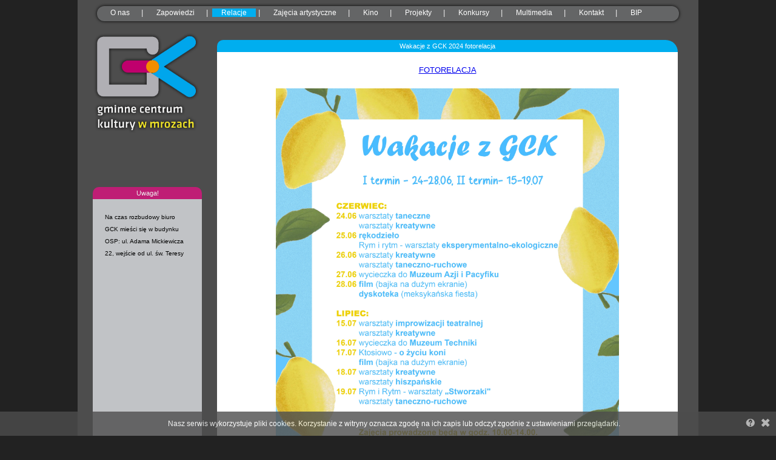

--- FILE ---
content_type: text/html; charset=UTF-8
request_url: https://www.kulturalnemrozy.pl/node/wakacje-z-gck-2024-fotorelacja
body_size: 5859
content:
<!DOCTYPE html PUBLIC "-//W3C//DTD XHTML 1.0 Transitional//EN" "http://www.w3.org/TR/xhtml1/DTD/xhtml1-transitional.dtd">
<html xmlns="http://www.w3.org/1999/xhtml">
<head>
<meta http-equiv="Content-Type" content="text/html; charset=utf-8" />
<title>GCK Mrozy</title>
<link href="/css/style.css" rel="stylesheet" type="text/css">
<script src="/js/mrozy/jquery-1.7.2.min.js"></script>
<link rel="shortcut icon" href="/img/favicon.png" type="image/ico" /> 
<meta name="description" content="Gminne Centrum Kultury im. Heleny Wielobyckiej w Mrozach. Kino Mikroklimat" /><meta name="generator" content="Croogo - Content Management System" /><meta name="keywords" content="GCK Mrozy, kino Mikroklimat w Mrozach, Gminne Centrum Kultury w Mrozach, Helena Wielobycka, Mrozy" /><meta name="robots" content="index, follow" />
<!--        Jquery i css odpowiedzialny za pionowy slider-->
<!--<script type="text/javascript" language="javascript" src="/js/mrozy/jquery.easing.min.js"></script>
<script type="text/javascript" language="javascript" src="/js/mrozy/jquery.jcontent.0.8.js"></script>
<link href="/css/demo.css" rel="stylesheet" type="text/css"/>  
<link href="/css/jcontent.css" rel="stylesheet" type="text/css"/> 

<script>
        $("document").ready(function(){
        //demo8 
        $("div#demo").jContent({orientation: 'vertical', 
                                 easing: "easeOutCirc", 
                                 duration: 500,
                                 xml: '600px',
                                 circle: true});								 
    });
</script>-->
<script>
    function setCookie(name, value, expire) 
    {
        document.cookie = name + "=" + escape(value) + ((expire==null)?"" : ("; expires=" + expire.toGMTString()));
    }

    function checkCookie(name) 
    {
        if (document.cookie!="") 
        {
            var toCookie=document.cookie.split("; ");for (i=0; i<toCookie.length; i++) {var CookieName=toCookie[i].split("=")[0];var CookieValue=toCookie[i].split("=")[1];if (CookieName==name) return unescape(CookieValue);}
        }
    }
    
    function removeCookieAlert() 
    {
        $('#CookieAlert').slideUp(300);var expire = new Date();expire.setMonth(expire.getMonth()+3);setCookie('agreeCookies','yes',expire);
    }
    
    function removeIE8() 
    {
        $('#ie8').css('display', 'none');var expire2 = new Date();expire2.setMonth(expire2.getMonth()+3);setCookie('internetExplorer8','yes',expire2);
    }
        
    window.onload = (function() 
    {
        var CookieAlert = document.createElement('div');var style = 'background: #242424;opacity: 0.8;z-index: 999999;position:fixed;bottom:10px;left:0px;right:0px;text-align:center;width:100%;color:#FFF;padding:10px;font-size:12px;';var html = 'Nasz serwis wykorzystuje pliki cookies. Korzystanie z witryny oznacza zgodę na ich zapis lub odczyt zgodnie z ustawieniami przeglądarki. <a href="/Main/terms/cookie:1" target="_blank"><img src="/img/info.png" style="opacity: 0.8; border:0;position:absolute;top:12px;right:55px;"></a> <a onclick="removeCookieAlert()"><img src="/img/close.png" style="cursor: pointer;opacity: 0.8; border:0;position:absolute;top:12px;right:30px;"></a>';CookieAlert.setAttribute('id','CookieAlert');CookieAlert.setAttribute('style',style);CookieAlert.innerHTML = html;
        if (checkCookie('agreeCookies')!='yes')
        {
            document.body.appendChild(CookieAlert);
        }
        
        if(checkCookie('internetExplorer8')!='yes' && ($.browser.msie && ($.browser.version == '6.0' || $.browser.version == '7.0' || $.browser.version == '8.0')))
        {
            $('#ie8').css('display', 'block');
        }
    });
</script>
<style type="text/css">
	
    body{behavior: url(/css/border-radius.htc); margin:0; padding:0; color:#eee; background:#222; font-family:Verdana,Geneva,sans-serif; font-size:13px; line-height:20px;}
    
    h1{font-family:Georgia,serif; font-size:19px; font-style:italic; margin:20px 40px 0 40px; color:#09C;}
    p{margin:0 0 20px 0;}
    hr{height:0; border:none; border-bottom:1px solid rgba(255,255,255,0.2); border-top:1px solid rgba(0,0,0,0.9); margin:20px 10px; clear:both;}
    .links{margin:10px 0 0 10px;}
    .links a{display:inline-block; padding:2px 10px; margin:10px; background:#C30; text-decoration:none; -webkit-border-radius:15px; -moz-border-radius:15px; border-radius:15px;}
    .links a:hover{background:#de4816;}
    .content{margin-left: 25px; width:140px; height:140px; padding:20px; overflow:auto; background:#c1c3c6; color:black;}
    .content-2{margin-left: 25px; width:140px; height:110px; padding:20px; background:#c1c3c6; color:black;}
    .content-3{margin-left: 45px; width:200px; height:250px; background:#c1c3c6; color:black;}
    .content-bottom{background-color: #A7ABB2; margin-left:45px; width:200px; border-top-left-radius: 10px; border-top-right-radius: 10px; height:20px; text-align: center; line-height: 20px; font-size: 11px}
                
</style>

<!--        Jquery i css odpowiedzialny za pionowy slider-->
<!-- include jQuery + carouFredSel plugin -->
<script src="/js/jquery-1.8.3.js"></script>
<script type="text/javascript" language="javascript" src="/js/carouFredSel/jquery.carouFredSel-6.2.1-packed.js"></script>

<!-- optionally include helper plugins -->
<script type="text/javascript" language="javascript" src="/js/carouFredSel/jquery.mousewheel.min.js"></script>
<script type="text/javascript" language="javascript" src="/js/carouFredSel/jquery.touchSwipe.min.js"></script>
<script type="text/javascript" language="javascript" src="/js/carouFredSel/jquery.transit.min.js"></script>
<script type="text/javascript" language="javascript" src="/js/carouFredSel/jquery.ba-throttle-debounce.min.js"></script>

<!-- fire plugin onDocumentReady -->
<script type="text/javascript" language="javascript">
    $(document).ready(function() {
            window.setTimeout(function(){
            
            if($("#content_tresc").height() > 390)
            {
                var wielkosc = $("#content_tresc").height() - 390;
                $('.content').height($('.content').height() + wielkosc);
            
                if($("#content_tresc").height() > 690)
                {
                    $('.content').height($('.content').height() - 190);
//                    var wielkosc2 = $("#content_tresc").height() - 690;
//                    $('#glowna').height($('#glowna').height() + wielkosc2);
                }
            }
            $(".list_carousel").css('height', $('#content_tresc').height()+40);    
            $(".list_carousel").css('display', 'block');    
        
            if($('#content_tresc').height() < 300)
            {
                $(".list_carousel").css('display', 'none');  
                $("#content_naglowek").css('width', '760px');                
                $("#content_tresc").css('width', '720px');
            }
            
        
    $(function() {
        //	Variable number of visible items with variable sizes
        $('#foo3').carouFredSel({
                prev: '#prev3',
                next: '#next3',
                auto: true,
                direction: "down",
                mousewheel: true,
                width: '100%',
                height: $(".list_carousel").height()-100,
                scroll: 1,
                items: {
                     
                //	height: '30%',	//	optionally resize item-height
                        visible: {
                                min: 1,
                                max: 6
                        }
                }
        });
        
        $('#foo4').carouFredSel({
                prev: '#prev4',
                next: '#next4',
                auto: true,
                direction: "down",
                mousewheel: true,
                width: '100%',
                height: 110,
                scroll: 1,
                items: {
                     
                //	height: '30%',	//	optionally resize item-height
                        visible: {
                                min: 1,
                                max: 6
                        }
                }
        });
    });
    }, 200);
    });
</script>
<script>
    function setCookie(name, value, expire) 
    {
        document.cookie = name + "=" + escape(value) + ((expire==null)?"" : ("; expires=" + expire.toGMTString()));
    }

    function checkCookie(name) 
    {
        if (document.cookie!="") 
        {
            var toCookie=document.cookie.split("; ");for (i=0; i<toCookie.length; i++) {var CookieName=toCookie[i].split("=")[0];var CookieValue=toCookie[i].split("=")[1];if (CookieName==name) return unescape(CookieValue);}
        }
    }
    
    function removeCookieAlert() 
    {
        $('#CookieAlert').slideUp(300);var expire = new Date();expire.setMonth(expire.getMonth()+3);setCookie('agreeCookies','yes',expire);
    }
    
    function removeIE8() 
    {
        $('#ie8').css('display', 'none');var expire2 = new Date();expire2.setMonth(expire2.getMonth()+3);setCookie('internetExplorer8','yes',expire2);
    }
    
    window.onload = (function() 
    {
        if (checkCookie('agreeCookies')!='yes')
        {
            $('#CookieAlert').css('display', 'block');
        }
        
        if(checkCookie('internetExplorer8')!='yes' && ($.browser.msie && ($.browser.version == '6.0' || $.browser.version == '7.0' || $.browser.version == '8.0')))
        {
            $('#ie8').css('display', 'block');
        }
    });
</script>
</head>
    
<body>
    
    <div id="CookieAlert">
    Nasz serwis wykorzystuje pliki cookies. Korzystanie z witryny oznacza zgodę na ich zapis lub odczyt zgodnie z ustawieniami przeglądarki.
    <a href="http://wszystkoociasteczkach.pl/" target="_blank"><img src="/img/info.png" style="opacity: 0.8; border:0;position:absolute;top:12px;right:55px;"></a> <a onclick="removeCookieAlert()"><img src="/img/close.png" style="cursor: pointer;opacity: 0.8; border:0;position:absolute;top:12px;right:30px;"></a>
    </div>
    
    <div id="glowna" style="margin: 0 auto; width: 1024px; height: auto; background-color: #4d4d4d"><div style="height: 10px">&nbsp</div>  
            <script>
    window.setTimeout(function(){
        $('.menu_glowne').css('background-color', 'transparent');
        $('#46').css('background-color', '#00AEEF');
    }, 0);
</script>

<ul id="menu" style="text-align: center;">
                <li><a id="44" class="menu_glowne" href="#" style="width: 30px">O nas</a>
                <ul>
                <li><a href="/node/o-centrum" id="link-56" class="o-centrum">O Centrum</a></li><li><a href="/node/helena-wielobycka" id="link-62" class="helena-wielobycka">Helena Wielobycka</a></li><li><a href="/node/logo-gck-do-pobrania" id="link-68" class="logo">Logo</a></li><li><a href="https://www.kulturalnemrozy.pl/uploads/plan%20sali%20widowiskowej%20-%20miejsca%20numerowane.jpg" id="link-98" class="sala-widowiskowo-kinowa">sala widowiskowo-kinowa</a></li><li><a href="https://www.facebook.com/pages/Centrum-Kultury-Mrozy/194487437239501" id="link-60" class="facebook-centrum-kultury">Facebook Centrum Kultury</a></li><li><a href="https://www.facebook.com/Kino-Mikroklimat-1499447860268107/" id="link-76" class="facebook-kino-mikroklimat">Facebook Kino Mikroklimat</a></li><li><a href="http://kulturalnemrozy.pl/page/rodo" id="link-86" class="rodo-klauzule-informacyjne">RODO - klauzule informacyjne</a></li><li><a href="/node/deklaracja-dostepnosci" id="link-91" class="deklaracja-dostepnosci">Deklaracja dostępności</a></li><li><a href="https://www.kulturalnemrozy.pl/uploads/GCK__Standardy_Ochrony_Ma%C5%82oletnich.pdf" id="link-101" class="standardy-ochrony-maloletnich">Standardy Ochrony Małoletnich</a></li></></li>                </ul>
                                <p style="display: inline">|</p>
                            </li>
            
                        <li><a id="45" class="menu_glowne" href="/node/zapowiedzi" style="width: 30px">Zapowiedzi</a>
                        <p style="display: inline">|</p>
                        </li>
            
                        <li><a id="46" class="menu_glowne" href="/node/relacje" style="width: 30px">Relacje</a>
                        <p style="display: inline">|</p>
                        </li>
            
                    <li><a id="41" class="menu_glowne" href="#" style="width: 30px">Zajęcia artystyczne</a>
                <ul>
                <li><a href="/node/plan-zajec-artystycznych-20252026" id="link-87" class="zajecia-artystyczne-20252026">zajęcia artystyczne 2025/2026</a></li><li><a href="/node/chor-miasta-i-gminy-mrozy" id="link-80" class="chor-miasta-i-gminy-mrozy">Chór Miasta i Gminy Mrozy</a></li><li><a href="/node/big-band-mrozy" id="link-88" class="big-band-mrozy">Big Band Mrozy</a></li></></li>                </ul>
                                <p style="display: inline">|</p>
                            </li>
            
                        <li><a id="47" class="menu_glowne" href="/node/kino" style="width: 30px">Kino</a>
                        <p style="display: inline">|</p>
                        </li>
            
                    <li><a id="48" class="menu_glowne" href="#" style="width: 30px">Projekty</a>
                <ul>
                <li><a href="https://www.kulturalnemrozy.pl/node/teatr-polska" id="link-103" class="teatr-polska">Teatr Polska</a></li><li><a href="http://kulturalnemrozy.pl/node/tu-teatr" id="link-85" class="tu-teatr">Tu teatr!</a></li><li><a href="https://www.kulturalnemrozy.pl/node/lato-z-rudka" id="link-102" class="lato-z-rudka">Lato z Rudką</a></li><li><a href="https://www.kulturalnemrozy.pl/node/dzieci-kapitana-nemo-polska-szkola-archeologii-projekt-fundacji-bgk" id="link-99" class="dzieci-kapitana-nemo-polska-szkola-archeologii">Dzieci Kapitana Nemo - Polska Szkoła Archeologii</a></li><li><a href="/node/mural-1000-lecie-polskiego-oreza" id="link-94" class="mural-1000-lecie-polskiego-oreza">Mural - 1000-lecie polskiego oręża</a></li><li><a href="/node/rynek-w-wilkowyjach" id="link-81" class="rynek-w-wilkowyjach">Rynek w Wilkowyjach</a></li><li><a href="/node/kierunek-mrozy" id="link-79" class="kierunek-mrozy">Kierunek - Mrozy!</a></li><li><a href="/node/kalendarz-2019" id="link-89" class="kalendarz-2019">Kalendarz 2019</a></li></></li>                </ul>
                                <p style="display: inline">|</p>
                            </li>
            
                    <li><a id="49" class="menu_glowne" href="#" style="width: 30px">Konkursy</a>
                <ul>
                <li><a href="/node/powiatowy-przeglad-patriotyczny" id="link-54" class="powiatowy-przeglad-patriotyczny">Powiatowy Przegląd Patriotyczny</a></li><li><a href="/node/kulturomaniak" id="link-53" class="kulturomaniak">Kulturomaniak </a></li><li><a href="/node/gminny-przeglad-polskiej-piosenki" id="link-83" class="gminny-przeglad-polskiej-piosenki">Gminny Przegląd Polskiej Piosenki</a></li><li><a href="/node/konkurs-muzyka-z" id="link-96" class="ogolnopolski-konkurs-muzyki-wczesnosredniowiecznej-muzyka-z-grodziska">Ogólnopolski konkurs muzyki wczesnośredniowiecznej &quot;Muzyka z Grodziska&quot;</a></li><li><a href="https://kulturalnemrozy.pl/node/wojewodzki-konkurs-plastyczny-znaleziska-archeologiczne-z-xi-w" id="link-100" class="wojewodzki-konkurs-plastyczny-znaleziska-archeologiczne-z-xi-w">Wojewódzki konkurs plastyczny &quot;Znaleziska archeologiczne z XI w.&quot;</a></li><li><a href="/node/gminny-konkurs-koled-i-pastoralek" id="link-82" class="gminny-konkurs-koled-i-pastoralek">Gminny Konkurs Kolęd i Pastorałek</a></li><li><a href="https://kulturalnemrozy.pl/node/grodzisko-z-grodziska" id="link-95" class="grodzisko-z-grodziska-rekonstrukcja-osady">Grodzisko z Grodziska - rekonstrukcja osady</a></li><li><a href="http://kulturalnemrozy.pl/node/gminny-przeglad-teatrow-dzieciecych-i-mlodziezowych" id="link-74" class="gminny-przeglad-teatrow-dzieciecych-i-mlodziezowych-archiwum">Gminny Przegląd Teatrów Dziecięcych i Młodzieżowych - archiwum</a></li><li><a href="http://kulturalnemrozy.pl/page/gminne-konkursy-plastyczne" id="link-77" class="gminne-konkursy-artystyczne-archiwum">Gminne konkursy artystyczne - archiwum</a></li></></li>                </ul>
                                <p style="display: inline">|</p>
                            </li>
            
                    <li><a id="50" class="menu_glowne" href="#" style="width: 30px">Multimedia</a>
                <ul>
                <li><a href="http://naszemrozy.mrozy.pl/" id="link-66" class="nasze-mrozy">Nasze Mrozy</a></li><li><a href="/node/filmy" id="link-67" class="filmy">Filmy</a></li></></li>                </ul>
                                <p style="display: inline">|</p>
                            </li>
            
                        <li><a id="51" class="menu_glowne" href="/node/kontakt" style="width: 30px">Kontakt</a>
                        <p style="display: inline">|</p>
                        </li>
            
                        <li><a id="52" class="menu_glowne" href="http://gck-mrozy.bip.net.pl/?c=216" target="_blank" style="width: 30px">BIP</a>
                        </li>
            
        
</ul>   
  
                <div style="margin-left: 230px; margin-top: 25px; position:absolute; float: left">
        <div id="content_naglowek" >Wakacje z GCK 2024 fotorelacja </div>
        <div id="content_tresc" >
            <p style="text-align: center;"><a href="https://photos.app.goo.gl/39zLXZAHFuGSY3EX7">FOTORELACJA</a></p>
<p><a><img style="display: block; margin-left: auto; margin-right: auto;" title="WAKACJE" src="/uploads/6671398f-f2b8-4b56-920c-2cc57f010101-WAKACJE.jpg" alt="" width="566" height="800" /></a></p>                                            </div>
        </div>
                        <script>
            $("#content_naglowek").css('width', '760px');                
            $("#content_tresc").css('width', '720px');                
        </script>
                <link href="/css/jquery.mCustomScrollbar.css" rel="stylesheet" type="text/css" />

<!-- Get Google CDN's jQuery and jQuery UI with fallback to local -->
<script src="http://ajax.googleapis.com/ajax/libs/jqueryui/1.8/jquery-ui.min.js"></script>
<!-- mousewheel plugin -->
<script src="/js/mrozy/jquery.mousewheel.min.js"></script>
<!-- custom scrollbars plugin -->
<script src="/js/mrozy/jquery.mCustomScrollbar.js"></script>
<script>
    function nowelogo()
    {
        $('#logo_gck').attr('src', '/img/logo_gck2.png');
    }
    
    function starelogo()
    {
        $('#logo_gck').attr('src', '/img/logo_gck.png');
    }
</script>
<script src="/js/mrozy/scroll.js"></script>
<a href="/"><img id="logo_gck" onmouseover="nowelogo()" onmouseout="starelogo()" src="/img/logo_gck.png" alt="logo_gck" width="180"></a>
            <div id="box">
            <div style="margin-top: 68px; background-color: #bf1e75; margin-left:25px; width:180px; border-top-left-radius: 10px; border-top-right-radius: 10px; height:20px; text-align: center; line-height: 20px; font-size: 11px">Uwaga!</div>
            <div id="content_1" class="content" style="font-size: 10px; ">
                Na czas rozbudowy biuro GCK mieści się w budynku OSP: ul. Adama Mickiewicza 22, wejście od ul. św. Teresy            </div>
            </div>
            <br>
            <div id="box" class="content-header" style="float: left">
            <a style="text-decoration: none; color: #fff" href="/node/kino"><div style="background-color: #00AEEF; margin-left:25px; width:180px; border-top-left-radius: 10px; border-top-right-radius: 10px; height:20px; text-align: center; line-height: 20px; font-size: 11px">Kino Mikroklimat</div></a>
            <div class="content-2" style="">
                <a id="next4" class="next2" style="position: absolute; z-index: 9999; margin-top: -16px; margin-left: 128px" href="#"><img style="height: 15px; opacity: 0.8" src="/img/prev.png" /></a>   
                <div class="list_carousel2" style="position: relative; width: 140px; height: 160px; background: transparent; left: 35px; margin-top: -20px">
                    <ul id="foo4" style="width: 100px; margin-top: 20px;">
                    
                    <li style="background: transparent; margin-left: 0px; width: 140px"><a style="text-decoration: none; color: #fff" href="/node/kino"><img src="/img/normal/4da1029d162837526c1297b302dcbd8a.jpg" border="0" height="110px" alt="" title=""/></a></li>

                    
                    <li style="background: transparent; margin-left: 0px; width: 140px"><a style="text-decoration: none; color: #fff" href="/node/kino"><img src="/img/normal/7def7fab85c2374bba08cf00b2339b79.jpg" border="0" height="110px" alt="" title=""/></a></li>

                    
                    <li style="background: transparent; margin-left: 0px; width: 140px"><a style="text-decoration: none; color: #fff" href="/node/kino"><img src="/img/normal/bfd0003ca3732868a222b9fa5c112e32.png" border="0" height="110px" alt="" title=""/></a></li>

                    
                    <li style="background: transparent; margin-left: 0px; width: 140px"><a style="text-decoration: none; color: #fff" href="/node/kino"><img src="/img/normal/48109f15cdb52021eac72b273e87391c.jpg" border="0" height="110px" alt="" title=""/></a></li>

                                        </ul>

                    <div class="clearfix"></div>
                </div>
                <a id="prev4" class="prev2" style="position: absolute; margin-top: 110px; margin-left: 128px" href="#"><img style="height: 15px; opacity: 0.7" src="/img/next.png" /></a>

            </div>
            </div>
  
        <div class="footer">
    <div style="margin-left: 292px;">&copy;2013 Gminne Centrum Kultury im. Heleny Wielobyckiej w Mrozach</div>            
</div> 
<br>  
    </div>
    
    <script>
        $("body").find("object[type='application/x-shockwave-flash']").each(function() {
            $(this).replaceWith('<iframe width="'+$(this).attr('width')+'" height="'+$(this).attr('height')+'" src="'+$(this).attr('data').replace('https://youtu.be/', 'https://www.youtube.com/embed/').replace('http://www.youtube.com/v/', 'https://www.youtube.com/embed/')+'" frameborder="0" allow="accelerometer; clipboard-write; encrypted-media; gyroscope; picture-in-picture" allowfullscreen></iframe>');
        });
    </script>
</body>
</html>


--- FILE ---
content_type: text/css
request_url: https://www.kulturalnemrozy.pl/css/style.css
body_size: 1807
content:
/* Main */
img{
    border: 0;
}

#menu{
        position: relative;
        left: 0px;
	width: 960px;
        height: 25px;
        margin: 0 auto;
	padding: 0px 0 0 0;
	list-style: none;  
	background: #646566;
/*	background: -moz-linear-gradient(#585858, #737373); 
        background: -webkit-gradient(linear,left bottom,left top,color-stop(0, #111),color-stop(1, #585858));	
	background: -webkit-linear-gradient(#585858, #737373);	
	background: -o-linear-gradient(#585858, #737373);
	background: -ms-linear-gradient(#585858, #737373);
	background: linear-gradient(#585858, #737373);*/
        box-shadow: 0px 0px 5px black;
	-moz-border-radius: 50px;
	border-radius: 50px;
/*	-moz-box-shadow: 0 2px 1px #9c9c9c;
	-webkit-box-shadow: 0 2px 1px #9c9c9c;
	box-shadow: 0 2px 1px #9c9c9c;*/
}

#menu li{
	float: left;
        margin-left: 7px;
        margin-top: 1px;
	padding: 0 0 10px 0;
	position: relative;
}

#menu a{
	float: none;
	height: 25px;
	padding: 0 15px;
	color: #fff;
        font-family: Arial, Helvetica;
        font-size: 12px;
	text-decoration: none;
}

.menu_glowne:hover{
	color: #fafafa;
        background-color: #00AEEF;
}

*html #menu li a:hover{ /* IE6 */
	color: #fafafa;
}

#menu li:hover > ul{
	display: block;
}

/* Sub-menu */

#menu ul{
    list-style: none;
    margin: 0;
    padding: 0;    
    display: none;
    position: absolute;
    top: 25px;
    left: 0px;
    z-index: 99999;    
    background: #fff;    
/*    background: -moz-linear-gradient(#444, #111);
    background: -webkit-gradient(linear,left bottom,left top,color-stop(0, #111),color-stop(1, #444));
    background: -webkit-linear-gradient(#444, #111);    
    background: -o-linear-gradient(#444, #111);	
    background: -ms-linear-gradient(#444, #111);	
    background: linear-gradient(#444, #111);	*/
    box-shadow: 0px 0px 5px black;
    border-bottom-left-radius: 10px;
    border-bottom-right-radius: 10px;
}

#menu ul li{
    float: none;
    margin: 0;
    padding: 0;
    display: block;  
    border-bottom: 1px solid #00aeef;
}

#menu ul li:last-child{   
    -moz-box-shadow: none;
    -webkit-box-shadow: none;
    box-shadow: none;   
    border: 0;
}

#menu ul a{    
    color: #646566;
    padding: 10px;
    height: auto;
    line-height: 1;
    display: block;
    white-space: nowrap;
    float: none;
    text-transform: none;
}

*html #menu ul a{ /* IE6 */   
	height: 10px;
	width: 150px;
}

*:first-child+html #menu ul a{ /* IE7 */    
	height: 10px;
	width: 150px;
}

#menu ul a:hover{
        color: #00aeef;
        background-color: #fff;
}

#menu ul li:first-child a{
    -moz-border-radius: 10px 10px 0 0;
    -webkit-border-radius: 10px 10px 0 0;
    border-radius: 10px 10px 0 0;
}



#menu ul li:last-child a{
    -moz-border-radius: 0 0 10px 10px;
    -webkit-border-radius: 0 0 10px 105px;
    border-radius: 0 0 10px 10px;
}

/* Clear floated elements */
#menu:after{
	visibility: hidden;
	display: block;
	font-size: 0;
	content: " ";
	clear: both;
	height: 0;
}

* html #menu             { zoom: 1; } /* IE6 */
*:first-child+html #menu { zoom: 1; } /* IE7 */

.left-menu {
    width: auto;
    height: auto;
}

.uwaga {
    width: auto;
    height: auto;
}

.content-bottom:hover {
    cursor: pointer;
}

.footer {
   margin-top: 200px;
   width:1024px;
   height:20px;   /* Height of the footer */
}

.demo {
    overflow: hidden;
    width: 220px; 
    float:right;
    top: 50px;
    position: relative;
    right: 36px; 
    background-color: black;
    display: none;
}

.prev{
    border: 0;
    position: relative;
    left: 20px;
}

.next{
    border: 0;
    position: relative;
    left: 20px;
    bottom: 10px;
}

.widok1-button{
    text-decoration: none;
    width: 90px; 
    height: 20px; 
    -moz-box-shadow:    0px 0px 6px 4px grey;
    -webkit-box-shadow: 0px 0px 6px 4px grey;
    box-shadow:         0px 0px 6px 4px grey;
    border-radius:20px;
    text-align: center;
    line-height: 20px;
    font-size: 12px;
    cursor: pointer;
    position: relative;
    float: left;
    margin-left: 60px;
    margin-top: 100px;
    margin-bottom: 30px;
    font-weight: bold;
}

a.widok1-button:link {color: grey}
a.widok1-button:visited {color: grey;}
a.widok1-button:hover {color: grey; opacity: 0.8}
a.widok1-button:active {color: grey; opacity: 0.6}

iframe.youtube {
    display: block;
    overflow:hidden;
    width: 560px;
    height: 315px;
    margin: 15px auto 15px auto;
    border: none;
}

#przycisk_logowanie{
    opacity: 1;
}

#przycisk_logowanie:hover{
    opacity: 0.8;
}

#przycisk_logowanie:active{
    opacity: 0.6;
}

#content_naglowek{
    background-color: #00AEEF; 
    width:538px; 
    border-top-left-radius: 10px; 
    border-top-right-radius: 20px; 
    height:20px; 
    text-align: center; 
    line-height: 20px; 
    font-size: 11px;
    color: #fff;
}

#content_tresc{
    float: left; 
    height: auto; 
/*    max-height: 690px;*/
    overflow: hidden;
    width: 498px; 
    word-wrap: break-word;
    background-color: #fff; 
    padding: 20px;
    color: black;
}

 .list_carousel {
        background-color: black;
        width: 220px;
        float: right;
        margin-right: 35px;
        margin-top: 38px;
        overflow: hidden;
        display: none;
}
.list_carousel ul {
        margin-bottom: 50px;
        margin-top: 50px;
        padding: 0;
        list-style: none;
        display: block;
}
.list_carousel li {
        font-size: 40px;
        color: #999;
        text-align: center;
        background-color: black;
        width: 50px;
        height: auto;
        padding: 0;
        margin-left: 10px;
        margin-top: 10px;
        margin-right: 10px;
        margin-bottom: 10px;
        display: block;
        float: left;
}
.list_carousel.responsive {
        width: auto;
        margin-left: 0;
}

 .list_carousel2 {
        background-color: black;
        width: 220px;
        float: right;
        margin-right: 35px;
        margin-top: 40px;
        overflow: hidden;
        display: block;
}
.list_carousel2 ul {
        margin-bottom: 50px;
        margin-top: 50px;
        padding: 0;
        list-style: none;
        display: block;
}
.list_carousel2 li {
        font-size: 40px;
        color: #999;
        text-align: center;
        background-color: black;
        width: 50px;
        height: auto;
        padding: 0;
        margin-left: 10px;
        margin-top: 10px;
        margin-right: 10px;
        margin-bottom: 10px;
        display: block;
        float: left;
}
.list_carousel2.responsive {
        width: auto;
        margin-left: 0;
}
.clearfix {
        float: none;
        clear: both;
}
.prev2 {
        float: left;
        margin-left: 90px;
        margin-top: -48px;
        height: 20px;
}
.next2 {
        float: left;
        margin-left: 90px;
        margin-top: 6px
}

#logo_gck{
    margin-bottom: 10px; 
    margin-top: 10px; 
    margin-left: 23px;
}

#CookieAlert{
    display: none; 
    background: #4d4d4d; 
    opacity: 0.8;
    z-index: 99999999;
    position:fixed;
    bottom:0px;
    left:0px;
    right:0px;
    text-align:center;
    width:100%;
    color:#FFF;
    padding:10px;
    font-size:12px;
}